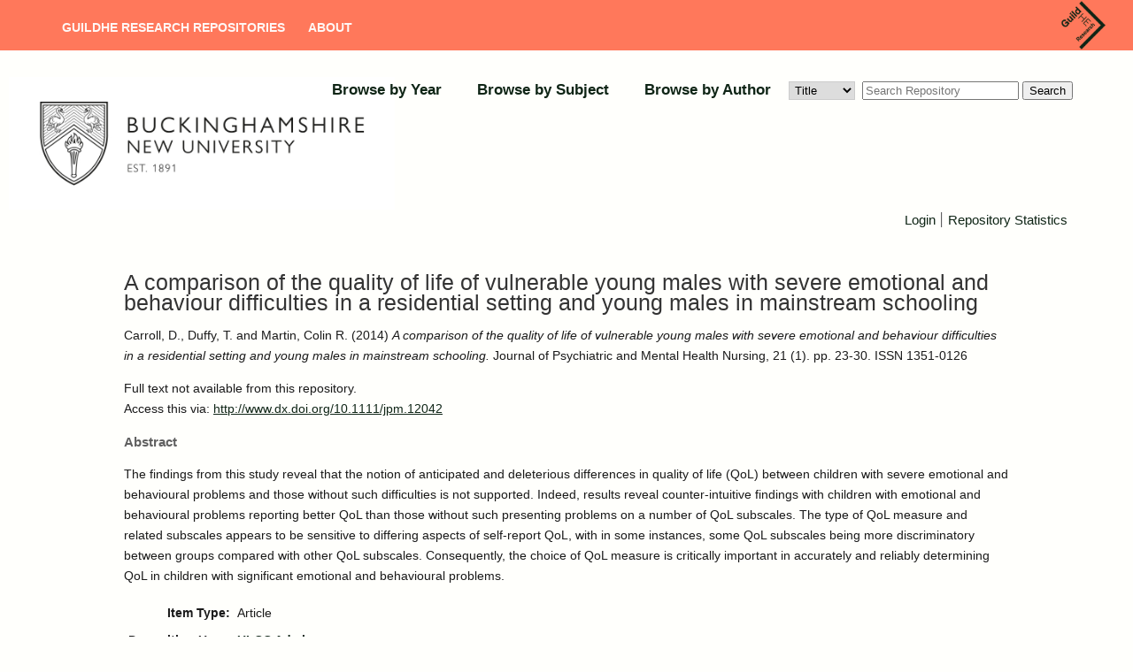

--- FILE ---
content_type: text/html; charset=utf-8
request_url: https://bnu.repository.guildhe.ac.uk/id/eprint/9529/
body_size: 5599
content:
<!DOCTYPE html PUBLIC "-//W3C//DTD XHTML 1.0 Transitional//EN" "http://www.w3.org/TR/xhtml1/DTD/xhtml1-transitional.dtd">
<html xmlns="http://www.w3.org/1999/xhtml" lang="en-GB">
  <head>
    <meta http-equiv="X-UA-Compatible" content="IE=edge" />
    <title> A comparison of the quality of life of vulnerable young males with severe emotional and behaviour difficulties in a residential setting and young males in mainstream schooling  - Buckinghamshire New University repository</title>
    <link rel="icon" href="/favicon.ico" type="image/x-icon" />
    <link rel="shortcut icon" href="/favicon.ico" type="image/x-icon" />
    <!-- Load icon library -->
    <link rel="stylesheet" href="https://cdnjs.cloudflare.com/ajax/libs/font-awesome/4.7.0/css/font-awesome.min.css" />
    <meta name="eprints.eprintid" content="9529" />
<meta name="eprints.rev_number" content="14" />
<meta name="eprints.eprint_status" content="archive" />
<meta name="eprints.userid" content="1" />
<meta name="eprints.dir" content="disk0/00/00/95/29" />
<meta name="eprints.datestamp" content="2014-06-06 08:45:42" />
<meta name="eprints.lastmod" content="2018-01-15 09:46:31" />
<meta name="eprints.status_changed" content="2016-08-15 16:27:02" />
<meta name="eprints.type" content="article" />
<meta name="eprints.metadata_visibility" content="show" />
<meta name="eprints.creators_name" content="Carroll, D." />
<meta name="eprints.creators_name" content="Duffy, T." />
<meta name="eprints.creators_name" content="Martin, Colin R." />
<meta name="eprints.title" content="A comparison of the quality of life of vulnerable young males with severe emotional and behaviour difficulties in a residential setting and young males in mainstream schooling" />
<meta name="eprints.ispublished" content="pub" />
<meta name="eprints.full_text_status" content="none" />
<meta name="eprints.abstract" content="The findings from this study reveal that the notion of anticipated and deleterious differences in quality of life (QoL) between children with severe emotional and behavioural problems and those without such difficulties is not supported. Indeed, results reveal counter-intuitive findings with children with emotional and behavioural problems reporting better QoL than those without such presenting problems on a number of QoL subscales.
The type of QoL measure and related subscales appears to be sensitive to differing aspects of self-report QoL, with in some instances, some QoL subscales being more discriminatory between groups compared with other QoL subscales. Consequently, the choice of QoL measure is critically important in accurately and reliably determining QoL in children with significant emotional and behavioural problems." />
<meta name="eprints.date" content="2014-02" />
<meta name="eprints.date_type" content="published" />
<meta name="eprints.publication" content="Journal of Psychiatric and Mental Health Nursing" />
<meta name="eprints.volume" content="21" />
<meta name="eprints.number" content="1" />
<meta name="eprints.publisher" content="Wiley" />
<meta name="eprints.pagerange" content="23-30" />
<meta name="eprints.id_number" content="DOI: 10.1111/jpm.12042" />
<meta name="eprints.refereed" content="TRUE" />
<meta name="eprints.issn" content="1351-0126" />
<meta name="eprints.official_url" content="http://www.dx.doi.org/10.1111/jpm.12042" />
<meta name="eprints.item_issues2_id" content="duplicate_issn_9543" />
<meta name="eprints.item_issues2_id" content="duplicate_issn_9855" />
<meta name="eprints.item_issues2_id" content="duplicate_issn_17835" />
<meta name="eprints.item_issues2_id" content="duplicate_issn_18419" />
<meta name="eprints.item_issues2_type" content="duplicate_issn" />
<meta name="eprints.item_issues2_type" content="duplicate_issn" />
<meta name="eprints.item_issues2_type" content="duplicate_issn" />
<meta name="eprints.item_issues2_type" content="duplicate_issn" />
<meta name="eprints.item_issues2_description" content="Duplicate ISSN to 

&lt;a href=&quot;https://bnu.repository.guildhe.ac.uk/cgi/users/home?screen=EPrint::View&amp;amp;eprintid=9543&quot;&gt;Comprehensive assessment of alcohol-related brain damage (ARBD): gap or chasm in the evidence?&lt;/a&gt;


&lt;br xmlns=&quot;http://www.w3.org/1999/xhtml&quot;/&gt;Live Archive, 

&lt;a href=&quot;https://bnu.repository.guildhe.ac.uk/cgi/users/home?screen=User::View&amp;amp;userid=1&quot;&gt;&lt;span xmlns=&quot;http://www.w3.org/1999/xhtml&quot; class=&quot;ep_name_citation&quot;&gt;&lt;span class=&quot;person_name&quot;&gt;ULCC Admin&lt;/span&gt;&lt;/span&gt;&lt;/a&gt;

- 
[ &lt;a href=&quot;#&quot; onclick=&quot;return issues2_retire( 9543 );&quot; class=&quot;ep_issues2_retire&quot;&gt;Manage&lt;/a&gt; ] [ &lt;a href=&quot;#&quot; onclick=&quot;return issues2_compare( $(this).up(3).readAttribute('eprintid'), 9543 );&quot; class=&quot;ep_issues2_compare&quot;&gt;Compare &amp;amp; Merge&lt;/a&gt; ] [ &lt;a href=&quot;#&quot; onclick=&quot;if( issues2_ack( $(this).up(3).readAttribute('eprintid'), $(this).up(1).readAttribute('ep_issue_list_id')) ) { $(this).up(1).setStyle( { 'font-style': 'italic', 'color': '#bbbbbb' } ); }&quot; class=&quot;ep_issues2_ack&quot;&gt;Acknowledge&lt;/a&gt; ]" />
<meta name="eprints.item_issues2_description" content="Duplicate ISSN to 

&lt;a href=&quot;https://bnu.repository.guildhe.ac.uk/cgi/users/home?screen=EPrint::View&amp;amp;eprintid=9855&quot;&gt;An investigation into the aspirations and experiences of newly appointed dual diagnosis workers&lt;/a&gt;


&lt;br xmlns=&quot;http://www.w3.org/1999/xhtml&quot;/&gt;Live Archive, 

&lt;a href=&quot;https://bnu.repository.guildhe.ac.uk/cgi/users/home?screen=User::View&amp;amp;userid=1&quot;&gt;&lt;span xmlns=&quot;http://www.w3.org/1999/xhtml&quot; class=&quot;ep_name_citation&quot;&gt;&lt;span class=&quot;person_name&quot;&gt;ULCC Admin&lt;/span&gt;&lt;/span&gt;&lt;/a&gt;

- 
[ &lt;a href=&quot;#&quot; onclick=&quot;return issues2_retire( 9855 );&quot; class=&quot;ep_issues2_retire&quot;&gt;Manage&lt;/a&gt; ] [ &lt;a href=&quot;#&quot; onclick=&quot;return issues2_compare( $(this).up(3).readAttribute('eprintid'), 9855 );&quot; class=&quot;ep_issues2_compare&quot;&gt;Compare &amp;amp; Merge&lt;/a&gt; ] [ &lt;a href=&quot;#&quot; onclick=&quot;if( issues2_ack( $(this).up(3).readAttribute('eprintid'), $(this).up(1).readAttribute('ep_issue_list_id')) ) { $(this).up(1).setStyle( { 'font-style': 'italic', 'color': '#bbbbbb' } ); }&quot; class=&quot;ep_issues2_ack&quot;&gt;Acknowledge&lt;/a&gt; ]" />
<meta name="eprints.item_issues2_description" content="Duplicate ISSN to 

&lt;a href=&quot;http://bucks.repository.guildhe.ac.uk/cgi/users/home?screen=EPrint::View&amp;amp;eprintid=17835&quot;&gt;Perceptions of learning disability nurses and support staff towards people with a diagnosis of schizophrenia&lt;/a&gt;


&lt;br xmlns=&quot;http://www.w3.org/1999/xhtml&quot;/&gt;User Workarea, 

&lt;a href=&quot;http://bucks.repository.guildhe.ac.uk/cgi/users/home?screen=User::View&amp;amp;userid=2&quot;&gt;&lt;span xmlns=&quot;http://www.w3.org/1999/xhtml&quot; class=&quot;ep_name_citation&quot;&gt;&lt;span class=&quot;person_name&quot;&gt;JISC Router&lt;/span&gt;&lt;/span&gt;&lt;/a&gt;

- 
[ &lt;a href=&quot;#&quot; onclick=&quot;return issues2_retire( 17835 );&quot; class=&quot;ep_issues2_retire&quot;&gt;Manage&lt;/a&gt; ] [ &lt;a href=&quot;#&quot; onclick=&quot;return issues2_compare( $(this).up(3).readAttribute('eprintid'), 17835 );&quot; class=&quot;ep_issues2_compare&quot;&gt;Compare &amp;amp; Merge&lt;/a&gt; ] [ &lt;a href=&quot;#&quot; onclick=&quot;if( issues2_ack( $(this).up(3).readAttribute('eprintid'), $(this).up(1).readAttribute('ep_issue_list_id')) ) { $(this).up(1).setStyle( { 'font-style': 'italic', 'color': '#bbbbbb' } ); }&quot; class=&quot;ep_issues2_ack&quot;&gt;Acknowledge&lt;/a&gt; ]" />
<meta name="eprints.item_issues2_description" content="Duplicate ISSN to 

&lt;a href=&quot;https://bnu.repository.guildhe.ac.uk/cgi/users/home?screen=EPrint::View&amp;amp;eprintid=18419&quot;&gt;Don’t ask me what’s the matter, ask me what matters: acute mental health facility experiences of people living with Autism Spectrum Conditions&lt;/a&gt;


&lt;br xmlns=&quot;http://www.w3.org/1999/xhtml&quot;/&gt;Live Archive, 

&lt;a href=&quot;https://bnu.repository.guildhe.ac.uk/cgi/users/home?screen=User::View&amp;amp;userid=1054&quot;&gt;&lt;span xmlns=&quot;http://www.w3.org/1999/xhtml&quot; class=&quot;ep_name_citation&quot;&gt;&lt;span class=&quot;person_name&quot;&gt;RED Unit Admin&lt;/span&gt;&lt;/span&gt;&lt;/a&gt;

- 
[ &lt;a href=&quot;#&quot; onclick=&quot;return issues2_retire( 18419 );&quot; class=&quot;ep_issues2_retire&quot;&gt;Manage&lt;/a&gt; ] [ &lt;a href=&quot;#&quot; onclick=&quot;return issues2_compare( $(this).up(3).readAttribute('eprintid'), 18419 );&quot; class=&quot;ep_issues2_compare&quot;&gt;Compare &amp;amp; Merge&lt;/a&gt; ] [ &lt;a href=&quot;#&quot; onclick=&quot;if( issues2_ack( $(this).up(3).readAttribute('eprintid'), $(this).up(1).readAttribute('ep_issue_list_id')) ) { $(this).up(1).setStyle( { 'font-style': 'italic', 'color': '#bbbbbb' } ); }&quot; class=&quot;ep_issues2_ack&quot;&gt;Acknowledge&lt;/a&gt; ]" />
<meta name="eprints.item_issues2_timestamp" content="2019-10-07 03:00:33" />
<meta name="eprints.item_issues2_timestamp" content="2019-10-07 03:00:33" />
<meta name="eprints.item_issues2_timestamp" content="2019-10-07 03:00:33" />
<meta name="eprints.item_issues2_timestamp" content="2021-08-20 03:00:43" />
<meta name="eprints.item_issues2_status" content="discovered" />
<meta name="eprints.item_issues2_status" content="discovered" />
<meta name="eprints.item_issues2_status" content="discovered" />
<meta name="eprints.item_issues2_status" content="discovered" />
<meta name="eprints.dates_date" content="2014-02" />
<meta name="eprints.dates_date" content="2013-01-07" />
<meta name="eprints.dates_date_type" content="published" />
<meta name="eprints.dates_date_type" content="accepted" />
<meta name="eprints.hoa_compliant" content="305" />
<meta name="eprints.hoa_date_acc" content="2013-01-07" />
<meta name="eprints.hoa_date_pub" content="2014-02" />
<meta name="eprints.hoa_exclude" content="FALSE" />
<meta name="eprints.rioxx2_license_ref_input_license_ref" content="http://creativecommons.org/licenses/by/4.0" />
<meta name="eprints.rioxx2_license_ref_input_start_date" content="2015-06-24" />
<meta name="eprints.rioxx2_apc_input" content="not charged" />
<meta name="eprints.rioxx2_project_input_project" content="1503" />
<meta name="eprints.rioxx2_project_input_funder_name" content="Buckinghamshire New University" />
<meta name="eprints.ukri_date_sub" content="2013-01-07" />
<meta name="eprints.citation" content="  Carroll, D., Duffy, T. and Martin, Colin R.  (2014) A comparison of the quality of life of vulnerable young males with severe emotional and behaviour difficulties in a residential setting and young males in mainstream schooling.  Journal of Psychiatric and Mental Health Nursing, 21 (1).  pp. 23-30.  ISSN 1351-0126     " />
<link rel="schema.DC" href="http://purl.org/DC/elements/1.0/" />
<meta name="DC.relation" content="https://bnu.repository.guildhe.ac.uk/id/eprint/9529/" />
<meta name="DC.title" content="A comparison of the quality of life of vulnerable young males with severe emotional and behaviour difficulties in a residential setting and young males in mainstream schooling" />
<meta name="DC.creator" content="Carroll, D." />
<meta name="DC.creator" content="Duffy, T." />
<meta name="DC.creator" content="Martin, Colin R." />
<meta name="DC.description" content="The findings from this study reveal that the notion of anticipated and deleterious differences in quality of life (QoL) between children with severe emotional and behavioural problems and those without such difficulties is not supported. Indeed, results reveal counter-intuitive findings with children with emotional and behavioural problems reporting better QoL than those without such presenting problems on a number of QoL subscales.
The type of QoL measure and related subscales appears to be sensitive to differing aspects of self-report QoL, with in some instances, some QoL subscales being more discriminatory between groups compared with other QoL subscales. Consequently, the choice of QoL measure is critically important in accurately and reliably determining QoL in children with significant emotional and behavioural problems." />
<meta name="DC.publisher" content="Wiley" />
<meta name="DC.date" content="2014-02" />
<meta name="DC.type" content="Article" />
<meta name="DC.type" content="PeerReviewed" />
<meta name="DC.identifier" content="  Carroll, D., Duffy, T. and Martin, Colin R.  (2014) A comparison of the quality of life of vulnerable young males with severe emotional and behaviour difficulties in a residential setting and young males in mainstream schooling.  Journal of Psychiatric and Mental Health Nursing, 21 (1).  pp. 23-30.  ISSN 1351-0126     " />
<meta name="DC.relation" content="http://www.dx.doi.org/10.1111/jpm.12042" />
<meta name="DC.relation" content="DOI: 10.1111/jpm.12042" />
<link rel="alternate" href="https://bnu.repository.guildhe.ac.uk/cgi/export/eprint/9529/DC/bucks-eprint-9529.txt" type="text/plain; charset=utf-8" title="Dublin Core" />
<link rel="alternate" href="https://bnu.repository.guildhe.ac.uk/cgi/export/eprint/9529/METS/bucks-eprint-9529.xml" type="text/xml; charset=utf-8" title="METS" />
<link rel="alternate" href="https://bnu.repository.guildhe.ac.uk/cgi/export/eprint/9529/EndNote/bucks-eprint-9529.enw" type="text/plain; charset=utf-8" title="EndNote" />
<link rel="alternate" href="https://bnu.repository.guildhe.ac.uk/cgi/export/eprint/9529/ContextObject/bucks-eprint-9529.xml" type="text/xml; charset=utf-8" title="OpenURL ContextObject" />
<link rel="alternate" href="https://bnu.repository.guildhe.ac.uk/cgi/export/eprint/9529/XML/bucks-eprint-9529.xml" type="application/vnd.eprints.data+xml; charset=utf-8" title="EP3 XML" />
<link rel="alternate" href="https://bnu.repository.guildhe.ac.uk/cgi/export/eprint/9529/Atom/bucks-eprint-9529.xml" type="application/atom+xml;charset=utf-8" title="Atom" />
<link rel="alternate" href="https://bnu.repository.guildhe.ac.uk/cgi/export/eprint/9529/BibTeX/bucks-eprint-9529.bib" type="text/plain" title="BibTeX" />
<link rel="alternate" href="https://bnu.repository.guildhe.ac.uk/cgi/export/eprint/9529/RDFN3/bucks-eprint-9529.n3" type="text/n3" title="RDF+N3" />
<link rel="alternate" href="https://bnu.repository.guildhe.ac.uk/cgi/export/eprint/9529/RDFXML/bucks-eprint-9529.rdf" type="application/rdf+xml" title="RDF+XML" />
<link rel="alternate" href="https://bnu.repository.guildhe.ac.uk/cgi/export/eprint/9529/CSV/bucks-eprint-9529.csv" type="text/csv; charset=utf-8" title="Multiline CSV" />
<link rel="alternate" href="https://bnu.repository.guildhe.ac.uk/cgi/export/eprint/9529/Simple/bucks-eprint-9529.txt" type="text/plain; charset=utf-8" title="Simple Metadata" />
<link rel="alternate" href="https://bnu.repository.guildhe.ac.uk/cgi/export/eprint/9529/MODS/bucks-eprint-9529.xml" type="text/xml; charset=utf-8" title="MODS" />
<link rel="alternate" href="https://bnu.repository.guildhe.ac.uk/cgi/export/eprint/9529/JSON/bucks-eprint-9529.js" type="application/json; charset=utf-8" title="JSON" />
<link rel="alternate" href="https://bnu.repository.guildhe.ac.uk/cgi/export/eprint/9529/Text/bucks-eprint-9529.txt" type="text/plain; charset=utf-8" title="ASCII Citation" />
<link rel="alternate" href="https://bnu.repository.guildhe.ac.uk/cgi/export/eprint/9529/RDFNT/bucks-eprint-9529.nt" type="text/plain" title="RDF+N-Triples" />
<link rel="alternate" href="https://bnu.repository.guildhe.ac.uk/cgi/export/eprint/9529/RIS/bucks-eprint-9529.ris" type="text/plain" title="Reference Manager" />
<link rel="alternate" href="https://bnu.repository.guildhe.ac.uk/cgi/export/eprint/9529/RIOXX2/bucks-eprint-9529.xml" type="text/xml; charset=utf-8" title="RIOXX2 XML" />
<link rel="alternate" href="https://bnu.repository.guildhe.ac.uk/cgi/export/eprint/9529/HTML/bucks-eprint-9529.html" type="text/html; charset=utf-8" title="HTML Citation" />
<link rel="alternate" href="https://bnu.repository.guildhe.ac.uk/cgi/export/eprint/9529/DataCiteXML/bucks-eprint-9529.xml" type="application/xml; charset=utf-8" title="Data Cite XML" />
<link rel="alternate" href="https://bnu.repository.guildhe.ac.uk/cgi/export/eprint/9529/COinS/bucks-eprint-9529.txt" type="text/plain; charset=utf-8" title="OpenURL ContextObject in Span" />
<link rel="alternate" href="https://bnu.repository.guildhe.ac.uk/cgi/export/eprint/9529/Refer/bucks-eprint-9529.refer" type="text/plain" title="Refer" />
<link rel="alternate" href="https://bnu.repository.guildhe.ac.uk/cgi/export/eprint/9529/DIDL/bucks-eprint-9529.xml" type="text/xml; charset=utf-8" title="MPEG-21 DIDL" />
<link rel="Top" href="https://bnu.repository.guildhe.ac.uk/" />
    <link rel="Sword" href="https://bnu.repository.guildhe.ac.uk/sword-app/servicedocument" />
    <link rel="SwordDeposit" href="https://bnu.repository.guildhe.ac.uk/id/contents" />
    <link rel="Search" type="text/html" href="http://bnu.repository.guildhe.ac.uk/cgi/search" />
    <link rel="Search" type="application/opensearchdescription+xml" href="http://bnu.repository.guildhe.ac.uk/cgi/opensearchdescription" title="Buckinghamshire New University repository" />
    <script type="text/javascript" src="https://www.gstatic.com/charts/loader.js"><!--padder--></script><script type="text/javascript">
// <![CDATA[
google.load("visualization", "48", {packages:["corechart", "geochart"]});
// ]]></script><script type="text/javascript">
// <![CDATA[
var eprints_http_root = "https:\/\/bnu.repository.guildhe.ac.uk";
var eprints_http_cgiroot = "https:\/\/bnu.repository.guildhe.ac.uk\/cgi";
var eprints_oai_archive_id = "bucks.collections.crest.ac.uk";
var eprints_logged_in = false;
// ]]></script>
    <style type="text/css">.ep_logged_in { display: none }</style>
    <link rel="stylesheet" type="text/css" href="/style/auto-3.3.16.css?ug-2022-q2" />
    <script type="text/javascript" src="/javascript/auto-3.3.16.js"><!--padder--></script>
    <!--[if lte IE 6]>
        <link rel="stylesheet" type="text/css" href="/style/ie6.css" />
   <![endif]-->
    <meta name="Generator" content="EPrints 3.3.16" />
    <meta http-equiv="Content-Type" content="text/html; charset=UTF-8" />
    <meta http-equiv="Content-Language" content="en" />
    
    
  </head>
  <body>
   
    
    <div id="page-container">
    <header id="main-header" data-height-onload="114" data-height-loaded="true" data-fixed-height-onload="114" style="top: 0px;" class="et-fixed-header">
      <div class="container clearfix et_menu_container">

        <div class="logo_container">
          <span class="logo_helper"></span>
          <a href="https://research.guildhe.ac.uk">
            <img src="https://repository.guildhe.ac.uk/images/crest_logo.png" alt="GuildHE Research" id="logo" data-height-percentage="100" data-actual-width="346" data-actual-height="321" />
          </a>
        </div>

        <div id="et-top-navigation" data-height="100" data-fixed-height="40">
          <nav id="top-menu-nav">
            <ul id="top-menu" class="nav">
              <li id="menu-item-31075" class="menu-item menu-item-type-post_type menu-item-object-page menu-item-home menu-item-31075">
                  <a title="" href="https://repository.guildhe.ac.uk/">GuildHE Research Repositories</a>
              </li>
              <li id="menu-item-31071" class="menu-item menu-item-type-post_type menu-item-object-page">
                  <a title="" href="https://repository.guildhe.ac.uk/information.html" aria-current="page">About</a>
              </li>
            </ul>
          </nav>
        </div>


        <!-- #et-top-navigation -->
      </div>
    </header>

    <div>
        <div class="member_logo_container">

<!--    <div id="header_title_text"><epc:phrase ref="archive_name" /><epc:phrase ref="archive_name_test"/></div> -->
          <div class="right_logo">
              <a href="https://bnu.repository.guildhe.ac.uk"><img alt="Buckinghamshire New University repository" src="/images/new_logo.jpg" /></a>
          </div>

            </div>
            <div class="ep_menu_container">
          <ul class="ep_tm_menu">
    <!--
        <li>
                <a href="{$config{https_url}}/">
                <epc:phrase ref="template/navigation:home"/>
              </a>
            </li>
            <li>
              <a href="{$config{http_url}}/information.html">
                <epc:phrase ref="template/navigation:about"/>
              </a>
            </li>
       ->
            <li>
                <a href="{$config{http_cgiurl}}/search/advanced">
                <epc:phrase ref="template/navigation:search"/>
              </a>
            </li>
    -->
                <li>
                  <a href="https://bnu.repository.guildhe.ac.uk/view/year/">
                    Browse by 
                    Year
                  </a>
                </li>
                <li>
                  <a href="https://bnu.repository.guildhe.ac.uk/view/subjects/">
                    Browse by 
                    Subject
                  </a>
                </li>
<!--            <li>
                  <a href="{$config{http_url}}/view/divisions/">
                    <epc:phrase ref="bin/generate_views:indextitleprefix"/>
                    <epc:phrase ref="viewname_eprint_divisions"/>
                  </a>
                </li>
-->
                <li>
                  <a href="https://bnu.repository.guildhe.ac.uk/view/creators/">
                    Browse by 
                    Author
                  </a>
                </li>
                
        <form id="smuc_top_searchbar" accept-charset="utf-8" method="get" action="/cgi/simply_advanced_search">
                <select name="target_field" id="simply_advanced_searchbar_term_selection">
                    
                        <option value="title">
                            Title
                        </option>
                    
                        <option value="creators_name">
                            Creators
                        </option>
                    
                        <option value="date">
                            Date
                        </option>
                    
                </select>
                <input type="search" class="form-control" id="navbar-search" name="value_for_simply_advanced_search" placeholder="Search Repository" />
                <span class="input-group-btn">
                    <button id="btn-search" class="btn btn-default" value="Search" type="submit" name="simply_advanced_action_search">
                        Search
                  </button>
                </span>
      </form>
     
        </ul>
        </div>
        <div class="ep_sub_menu_container">
            <ul class="ep_tm_key_tools" id="ep_tm_menu_tools"><li><a href="https://bnu.repository.guildhe.ac.uk/cgi/users/home">Login</a></li><li><a href="https://bnu.repository.guildhe.ac.uk/cgi/stats/report">Repository Statistics</a></li></ul>
        </div>
</div>

    <div id="content">
      <div class="ep_tm_page_content">
        <h1 class="ep_tm_pagetitle">
          

A comparison of the quality of life of vulnerable young males with severe emotional and behaviour difficulties in a residential setting and young males in mainstream schooling


        </h1>
        <div class="ep_summary_content"><div class="ep_summary_content_left"></div><div class="ep_summary_content_right"></div><div class="ep_summary_content_top"></div><div class="ep_summary_content_main">

  <p style="margin-bottom: 1em">
    


    <span class="person_name">Carroll, D.</span>, <span class="person_name">Duffy, T.</span> and <span class="person_name">Martin, Colin R.</span>
  

(2014)

<em>A comparison of the quality of life of vulnerable young males with severe emotional and behaviour difficulties in a residential setting and young males in mainstream schooling.</em>


    Journal of Psychiatric and Mental Health Nursing, 21 (1).
     pp. 23-30.
     ISSN 1351-0126
  


  



  </p>

  

  

    
                      Full text not available from this repository.

                      <!--
        <epc:choose>
                <epc:when test="source_repository and related_url_url">
                        <epc:print expr="source_repository" /> View this record at <epc:print expr="related_url_url" />
                </epc:when>
                <epc:otherwise>
                      <epc:phrase ref="page:nofulltext" />
                </epc:otherwise>
        </epc:choose>
        -->
      
    
  
    

  

  
    <div style="margin-bottom: 1em">
      Access this via: <a href="http://www.dx.doi.org/10.1111/jpm.12042">http://www.dx.doi.org/10.1111/jpm.12042</a>
    </div>
  

  
    <h2>Abstract</h2>
    <p style="text-align: left; margin: 1em auto 0em auto">The findings from this study reveal that the notion of anticipated and deleterious differences in quality of life (QoL) between children with severe emotional and behavioural problems and those without such difficulties is not supported. Indeed, results reveal counter-intuitive findings with children with emotional and behavioural problems reporting better QoL than those without such presenting problems on a number of QoL subscales.&#13;
The type of QoL measure and related subscales appears to be sensitive to differing aspects of self-report QoL, with in some instances, some QoL subscales being more discriminatory between groups compared with other QoL subscales. Consequently, the choice of QoL measure is critically important in accurately and reliably determining QoL in children with significant emotional and behavioural problems.</p>
  

  

  <table style="margin-bottom: 1em; margin-top: 1em;" cellpadding="3">
    <tr>
      <th align="right">Item Type:</th>
      <td>
        Article
	
	
	
      </td>
    </tr>
    
    
      
    
      
    
      
    
      
    
      
    
      
        <tr>
          <th align="right">Depositing User:</th>
          <td valign="top">

<a href="https://bnu.repository.guildhe.ac.uk/cgi/users/home?screen=User::View&amp;userid=1"><span class="ep_name_citation"><span class="person_name">ULCC Admin</span></span></a>

</td>
        </tr>
      
    
      
        <tr>
          <th align="right">Date Deposited:</th>
          <td valign="top">06 Jun 2014 08:45</td>
        </tr>
      
    
      
        <tr>
          <th align="right">Last Modified:</th>
          <td valign="top">15 Jan 2018 09:46</td>
        </tr>
      
    
    <tr>
      <th align="right">URI:</th>
      <td valign="top"><a href="https://bnu.repository.guildhe.ac.uk/id/eprint/9529">https://bnu.repository.guildhe.ac.uk/id/eprint/9529</a></td>
    </tr>
  </table>

  
  

  
    <h3>Actions (login required)</h3>
    <table class="ep_summary_page_actions">
    
      <tr>
        <td><a href="/cgi/users/home?screen=EPrint%3A%3AView&amp;eprintid=9529"><img src="/style/images/action_view.png" alt="Edit Item" class="ep_form_action_icon" /></a></td>
        <td>Edit Item</td>
      </tr>
    
    </table>
  

</div><div class="ep_summary_content_bottom"></div><div class="ep_summary_content_after"></div></div>
      </div>
    </div>
    </div>
    <footer id="main-footer">
        <div class="footer-content">
          <p class="et_pb_text_inner heading">
              <span><a href="https://www.bnu.ac.uk" target="_new">Buckinghamshire New University</a></span>
              <span class="cosector_footer_text">
                  <small>GuildHE Research Repositories are hosted and supported by <a href="https://cosector.com/what-we-do/digital-research">CoSector, University of London</a> </small>
              </span>
          </p>
          <div class="et_pb_text_inner text">
            <a href="/accessibility.html">Accessibility</a>
          </div>
        </div>
    </footer>
  </body>
</html>